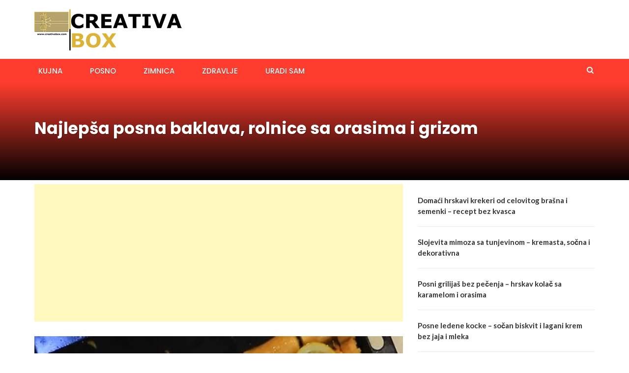

--- FILE ---
content_type: text/html; charset=utf-8
request_url: https://www.google.com/recaptcha/api2/aframe
body_size: 267
content:
<!DOCTYPE HTML><html><head><meta http-equiv="content-type" content="text/html; charset=UTF-8"></head><body><script nonce="xtK-u4UCUxdzxIB9sS6NIw">/** Anti-fraud and anti-abuse applications only. See google.com/recaptcha */ try{var clients={'sodar':'https://pagead2.googlesyndication.com/pagead/sodar?'};window.addEventListener("message",function(a){try{if(a.source===window.parent){var b=JSON.parse(a.data);var c=clients[b['id']];if(c){var d=document.createElement('img');d.src=c+b['params']+'&rc='+(localStorage.getItem("rc::a")?sessionStorage.getItem("rc::b"):"");window.document.body.appendChild(d);sessionStorage.setItem("rc::e",parseInt(sessionStorage.getItem("rc::e")||0)+1);localStorage.setItem("rc::h",'1770137735194');}}}catch(b){}});window.parent.postMessage("_grecaptcha_ready", "*");}catch(b){}</script></body></html>

--- FILE ---
content_type: application/javascript; charset=utf-8
request_url: https://fundingchoicesmessages.google.com/f/AGSKWxVK9kk-KaYi8TjtVzwy7mtzAL_Ls_EDujGOlhm1sxtVnSPPNreiJswGIXAr1EXpsQvKkbva2cUeq_KdzAhclTH-GLXPiqq4CPiwd5ZnxlQ_cJy9SpGf0LLSqsxD3mDamTK93iWczKUwrDJTsXZiitkgPDKSbmXjO8q7duu9Gy9gE4iff_oqE9HL_qwX/_/adv_burt_/468x80_/adfootleft./googleads-/metaad.
body_size: -1285
content:
window['3bb372cc-f56c-434d-9188-b6d65df93840'] = true;